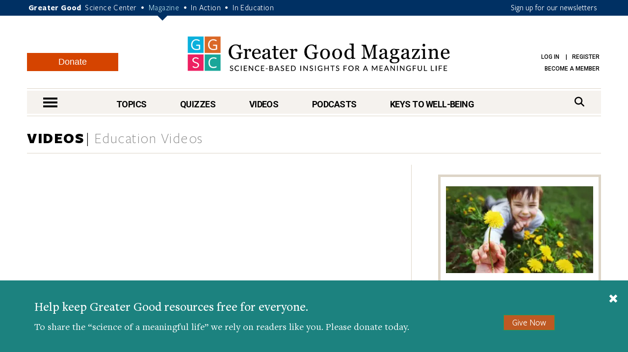

--- FILE ---
content_type: text/html; charset=UTF-8
request_url: https://greatergood.berkeley.edu/video/item/marc_brackett_on_emotional_literacy_and_the_mood_meter_part_1
body_size: 14513
content:
<!DOCTYPE html>
<html lang="en">
<head>
    <meta charset="utf-8" />
    <meta name="viewport" content="width=device-width, initial-scale=1.0" />
    <meta name="referrer" content="unsafe-url" />

    
    
        
            
            <title>Marc Brackett on Emotional Literacy and the Mood&#8230;</title>
        
    

    

    <meta property="og:title" content='Marc Brackett on Emotional Literacy and the Mood Meter, Part 1' />

    <meta name="google-site-verification" content="QAytNi3tkLXOapWfvGCdaHCp5B29H78doutMeHGvEi4" />

    
        <meta name="description" content="Part 1 of a workshop by Marc Brackett, co-creator of the RULER Approach to Social Emotional Learning, given June 30, 2013, at the first annual Greater Good Summer Institute for Educators." />
        <meta property="og:description" content="Part 1 of a workshop by Marc Brackett, co-creator of the RULER Approach to Social Emotional Learning, given June 30, 2013, at the first annual Greater Good Summer Institute for Educators." />
    

    
    <meta name="thumbnail" content="https://greatergood.berkeley.edu/images/application_uploads/Marc_thumbnail.jpg" />
    

    
    
        <meta property="og:type" content="website" />
    

    
    
                    <meta property="og:image" content="https://ggsc.s3.us-west-2.amazonaws.com/assets/images/marc_thumbnail_-_abcdef_-_de96b7faa56b7def867ca5e168f05bd534832661-fb_-_abcdef_-_94b15742ccdfc3b16fb1fe35872167fe8d42c35d.webp" />
                    <meta property="og:image:width" content="639" />
                    <meta property="og:image:height" content="359" />
                
                
                    <meta property="twitter:image" content="https://ggsc.s3.us-west-2.amazonaws.com/assets/images/marc_thumbnail_-_abcdef_-_de96b7faa56b7def867ca5e168f05bd534832661_-_abcdef_-_c3aa4369bd53794b17dba2719890b56de8809755.webp" />
                

    
        <link rel="canonical" href="https://greatergood.berkeley.edu/video/item/marc_brackett_on_emotional_literacy_and_the_mood_meter_part_1" />
        <meta property="og:url" content="https://greatergood.berkeley.edu/video/item/marc_brackett_on_emotional_literacy_and_the_mood_meter_part_1" />
    

    <meta property="og:site_name" content="Greater Good"/>

        

        <meta property="fb:pages" content="83163029449" />
        <meta property="fb:app_id" content="819911459652893"/>

        <meta name="robots" content="NOODP" />

        

        <link rel="shortcut icon" type="image/x-icon" href="https://greatergood.berkeley.edu/favicon.ico" />
        

        

        <link href="https://fonts.googleapis.com/css?family=Roboto:100,100i,300,300i,400,400i,500,500i,700,700i,900,900i" rel="stylesheet">
        

        <link rel="stylesheet" href="https://cdnjs.cloudflare.com/ajax/libs/font-awesome/6.5.2/css/all.min.css">

        <link rel="stylesheet" href="https://greatergood.berkeley.edu/cache/fb53101559ebd92bdd377157245348e560cb0d04.1758237958.1.22.css" />

    
    

    <script
                type="text/javascript"
                src="https://app.termly.io/resource-blocker/1d52cef8-721e-4dd0-85dc-62b281eba46d?autoBlock=off"
                ></script>

    <script src="https://greatergood.berkeley.edu/cache/1d139295693d29002990d545064ad907a4f7d4cb.1758237950.1.22.js" data-cookieconsent="ignore"></script>
        <script src="https://greatergood.berkeley.edu/_scripts/functions?v=2025-09-9&force_static=1" data-cookieconsent="ignore"></script>

    
        <link rel="alternate" type="application/rss+xml" title="Greater Good Science Center" href="https://greatergood.berkeley.edu/site/rss" />
        <link rel="alternate" type="application/rss+xml" title="Greater Good Science Center Articles" href="https://greatergood.berkeley.edu/site/rss/articles" />
        <link rel="alternate" type="application/rss+xml" title="Greater Good Science Center Podcasts" href="https://greatergood.berkeley.edu/site/rss/podcasts" />
        <link rel="alternate" type="application/rss+xml" title="Greater Good Science Center Videos"   href="https://greatergood.berkeley.edu/site/rss/videos" />
    

    <script>
  dataLayer = [{

    
    
    
    
    
    
    "gtmStatus": "prod",
  }];
</script>

<!-- Google Tag Manager -->
<script>(function(w,d,s,l,i){w[l]=w[l]||[];w[l].push({'gtm.start':
new Date().getTime(),event:'gtm.js'});var f=d.getElementsByTagName(s)[0],
j=d.createElement(s),dl=l!='dataLayer'?'&l='+l:'';j.async=true;j.src=
'https://www.googletagmanager.com/gtm.js?id='+i+dl;f.parentNode.insertBefore(j,f);
})(window,document,'script','dataLayer','GTM-WLP64SG');</script>
<!-- End Google Tag Manager -->
<!-- Facebook Pixel Code -->
<script>
!function(f,b,e,v,n,t,s)
{if(f.fbq)return;n=f.fbq=function(){n.callMethod?
n.callMethod.apply(n,arguments):n.queue.push(arguments)};
if(!f._fbq)f._fbq=n;n.push=n;n.loaded=!0;n.version='2.0';
n.queue=[];t=b.createElement(e);t.async=!0;
t.src=v;s=b.getElementsByTagName(e)[0];
s.parentNode.insertBefore(t,s)}(window,document,'script',
'https://connect.facebook.net/en_US/fbevents.js');
fbq('init', '881392575322432');
fbq('track', 'PageView');
</script>
<noscript>
<img alt="" height="1" width="1"
src="https://www.facebook.com/tr?id=881392575322432&ev=PageView
&noscript=1"/>
</noscript>
<!-- End Facebook Pixel Code -->


    <link rel="apple-touch-icon" sizes="180x180" href="/apple-touch-icon.png?v=2">
    <link rel="icon" type="image/png" sizes="32x32" href="/favicon-32x32.png?v=2">
    <link rel="icon" type="image/png" sizes="16x16" href="/favicon-16x16.png?v=2">
    <link rel="manifest" href="/site.webmanifest?v=2">
    <link rel="mask-icon" href="/safari-pinned-tab.svg?v=2" color="#003063">
    <link rel="shortcut icon" href="/favicon.ico?v=2">
    

    
    
        <link rel="stylesheet" href="https://cdn.plyr.io/3.7.8/plyr.css" />
        <script src="https://cdn.plyr.io/3.7.8/plyr.js"></script>
    

<link rel="preload" as="image" href="https://ggsc.s3.us-west-2.amazonaws.com/assets/images/sie14_em_-_abcdef_-_f6b6e5c758bb4a89e092ceb651f23b2b09e938cc_lqip.webp" fetchpriority="high">
<link rel="preload" as="image" href="https://ggsc.s3.us-west-2.amazonaws.com/assets/images/megan-cowan-speaking_-_abcdef_-_f6b6e5c758bb4a89e092ceb651f23b2b09e938cc_lqip.webp" fetchpriority="high">
<link rel="preload" as="image" href="https://ggsc.s3.us-west-2.amazonaws.com/assets/images/screen_shot_2015-12-10_at_4_29_34_pm_-_abcdef_-_f6b6e5c758bb4a89e092ceb651f23b2b09e938cc_lqip.webp" fetchpriority="high">
<link rel="preload" as="image" href="https://ggsc.s3.us-west-2.amazonaws.com/assets/images/screen_shot_2015-12-10_at_12_14_57_pm_-_abcdef_-_f6b6e5c758bb4a89e092ceb651f23b2b09e938cc_lqip.webp" fetchpriority="high">
<link rel="preload" as="image" href="https://ggsc.s3.us-west-2.amazonaws.com/assets/images/screen_shot_2015-12-10_at_12_02_56_pm_-_abcdef_-_f6b6e5c758bb4a89e092ceb651f23b2b09e938cc_lqip.webp" fetchpriority="high">
<link rel="preload" as="image" href="https://ggsc.s3.us-west-2.amazonaws.com/assets/images/screen_shot_2015-12-10_at_11_37_45_am_-_abcdef_-_f6b6e5c758bb4a89e092ceb651f23b2b09e938cc_lqip.webp" fetchpriority="high">
<link rel="preload" as="image" href="https://ggsc.s3.us-west-2.amazonaws.com/assets/images/ggia-praisingkidsforkindness_-_abcdef_-_10d5751c5f0af9027056ce5e36d7a9ad1d22cf03_lqip.webp" fetchpriority="high">
<link rel="preload" as="image" href="https://ggsc.s3.us-west-2.amazonaws.com/assets/images/arturobejar-facebook_-_abcdef_-_887d54d4ba37096d099b6a2acd511597c8dba22e_lqip.webp" fetchpriority="high">
<link rel="preload" as="image" href="https://ggsc.s3.us-west-2.amazonaws.com/assets/images/screenshot_2025-11-17_at_10_11_15_am_-_abcdef_-_6eee4894b00241b043264d0ae6b70bb7ac0e2d6a_lqip.webp" fetchpriority="high">
<link rel="preload" as="image" href="https://ggsc.s3.us-west-2.amazonaws.com/assets/images/1_15_26_soh_ace_boral_qigong_-_abcdef_-_6eee4894b00241b043264d0ae6b70bb7ac0e2d6a_lqip.webp" fetchpriority="high">
<link rel="preload" as="image" href="https://ggsc.s3.us-west-2.amazonaws.com/assets/images/logo_square_only_-_abcdef_-_ee21bcfce4cc386356217e0584bf0b19b6433025_lqip.jpg" fetchpriority="high">
</head>

<body>

<!-- Google Tag Manager (noscript) -->
<noscript><iframe title="" src="https://www.googletagmanager.com/ns.html?id=GTM-WLP64SG"
height="0" width="0" style="display:none;visibility:hidden"></iframe></noscript>
<!-- End Google Tag Manager (noscript) -->



<style>
    @media (max-width: 767px) {
        #donation-fixed-bottom {
            padding-bottom: 70px !important;
        }
    }

    #donation-fixed-bottom {
        box-sizing: border-box;
        width: 100%;
        position: fixed;
        bottom: 0;
        left: 0;
        right: 0;
        background: #1c827f;
        color: #fff;
        padding: 40px 0;
        z-index: 50000;
    }

    #donation-fixed-center {
        box-sizing: border-box;
        top: 10%;
        left: 50%;
        width: 40%;
        position: fixed;
        background: #1c827f;
        color: #fff;
        padding: 40px 0;
        z-index: 50000;
        min-width: 454px;
        box-shadow: 0 4px 8px rgba(0, 0, 0, 0.2);
        transform: translateX(-50%);
        /* Center horizontally */
    }


    @media screen and (max-width: 454px) {
        #donation-fixed-center {
            min-width: 100%;
        }

    }

    #close-donation {
        border: none;
        background: none;
        float: right;
        margin-right: 20px;
        margin-top: -15px;
        z-index: 999;
    }

    .donation-link {
        margin-top: 30px;
        background-color: #BE5923;
        font-size: 18px;
    }

    .donation-link:hover {
        background-color: #c85c26;
    }
</style>
<div
    id="donation-fixed-bottom"
    class="hidden"
>
    <button
        id="close-donation"
        aria-label="Close"
    ><span class="glyphicon glyphicon-remove"></span></button>
    <div class="container">
        <div class="col-sm-8 col-md-9">
            <h4 id="donate_text_title">This article — and everything on this site — is funded by readers like you.</h4>
            <p id="donate_text_message">Become a subscribing member today. Help us continue to bring “the science of a
                meaningful life” to you and to millions around the globe.</p>
        </div>
        <div class="col-sm-4 col-md-3 text-center">
            <a
                href="https://greatergood.berkeley.edu/donate?utm_source=magazine&utm_medium=popup&utm_id=donate"
                class="btn btn-primary donation-link gtm-trigger-click-all"
                id="trigger-popup-link"
                data-popup=""
                aria-label="Give Now"
            >Give Now</a>
        </div>
    </div>
</div>
<script>
    var donation_bottom_viewed = Cookies.get('gg_donation_fixed_bottom_viewed') || 0;
    var donation_text = [];
    // Load text from A/B Testing channel / Donation Fixed Bottom category
    
    donation_text.push({
        identifier: 'donation_fixed_bottom_keep_greater_good_free',
        title: 'Help keep Greater Good resources free for everyone.',
        message: 'To share the “science of a meaningful life” we rely on readers like you. Please donate today.'
    });
    

    howOften = 1; // percent of visitors to show this to. Was 0.5.
    cookieExpires = 0.125; //how many days until it expires?

    // Returns full number from {min} to {max}
    function getRandomInt(min, max) {
        min = Math.ceil(min);
        max = Math.floor(max);
        return Math.floor(Math.random() * (max - min + 1)) + min;
    }
    $(document).ready(function () {
        // In _scripts/functions template, we have a logic to add on_article_page to the link-popup-trigger with 50% chance
        // This is so that we have 50% chance to load the hover popup, and 50% chance to load this bottom popup
        if (donation_bottom_viewed == 0 && $('.on_article_page').length == 0) {
            if (Math.random() <= howOften) {
                // Set the text
                var donation_index = getRandomInt(0, donation_text.length - 1); // Returns 0, 1, or 2 so 33% chance for each text to show up
                $('#donate_text_title').text(donation_text[donation_index]['title']);
                $('#donate_text_message').html(donation_text[donation_index]['message']);
                // Set the url_title to the button so that GA can track how many clicks with different version
                var campaignIdentifier = donation_text[donation_index]['identifier'];
                $('#trigger-popup-link').attr('data-popup', campaignIdentifier);
                $('#close-donation').attr('data-popup', campaignIdentifier);

                // Add campaign identifier to UTM parameters in the donate link
                var donateHref = $('#trigger-popup-link').attr('href');
                var baseUrl = donateHref.split('?')[0];
                var utmParams = 'utm_source=magazine&utm_medium=popup&utm_id=donate&utm_campaign=' + encodeURIComponent(campaignIdentifier);
                $('#trigger-popup-link').attr('href', baseUrl + '?' + utmParams);

                // Open popup
                $('#donation-fixed-bottom').removeClass('hidden');
                //$('#donation-fixed-center').removeClass('hidden'); // for year end popup in the middle of the screen
                $('#donation-fixed-center').slideDown(500);
                $('.link-top').css('bottom', 100 + $('#donation-fixed-bottom').height() + 'px');

                dataLayer.push({ 'event': 'popup-loaded', 'gtm.element.dataset.popup': donation_text[donation_index]['identifier'] });
            }
        }

        if (isDivTallerThanWindow('donation-fixed-bottom')) { // defined in _scripts/functions.js
            $('#close-donation').css('position', 'sticky');
            $('#close-donation').css('top', '10px');
        }
    }).on('click', '#close-donation, .donation-link', function (e) {
        $('#donation-fixed-bottom').remove();
        $('#donation-fixed-center').remove();
        $('.link-top').css('bottom', '20px');
        Cookies.set('gg_donation_fixed_bottom_viewed', 1, { expires: cookieExpires });
        if ($(e.currentTarget).hasClass('donation-link')) {
            // Extract UTM parameters from the link href for tracking
            var linkUrl = $(e.currentTarget).attr('href');
            var urlParams = new URLSearchParams(linkUrl.split('?')[1] || '');

            // Push custom popup-clicked event BEFORE navigation
            // This ensures it fires before GTM's built-in link click tracking
            dataLayer.push({
                'event': 'popup-clicked',
                'gtm.element.dataset.popup': $(e.currentTarget).data('popup'),
                'utm_source': urlParams.get('utm_source') || '',
                'utm_medium': urlParams.get('utm_medium') || '',
                'utm_id': urlParams.get('utm_id') || '',
                'utm_campaign': urlParams.get('utm_campaign') || $(e.currentTarget).data('popup') || ''
            });
        } else {
            dataLayer.push({ 'event': 'popup-closed', 'gtm.element.dataset.popup': $(e.currentTarget).data('popup') });
        }
    });
</script>



<div class="wrapper">
    <header class="header">
        <div id="skip" tabindex="0">SKIP TO:
            <a href="#logo">Header</a> |
            
            <a href="https://greatergood.berkeley.edu/_ajax/login-popup" data-path="video%2Fitem%2Fmarc_brackett_on_emotional_literacy_and_the_mood_meter_part_1" id="login-link" class="link-popup">Log in</a> |
            <a href="https://greatergood.berkeley.edu/_ajax/register-popup" data-path="video%2Fitem%2Fmarc_brackett_on_emotional_literacy_and_the_mood_meter_part_1" class="link-popup">Register</a> |
            
            <a href="#skip-nav">Navigation</a> |
            <a href="#skip-main">Main Content</a> |
            <a href="#skip-footer">Footer</a>
        </div><!-- /skip -->
        <div class="bar">
            <div class="container">
                <p class="gg-links">
                    <strong>Greater Good</strong>
                    <a href="https://ggsc.berkeley.edu" title="Greater Good Science Center">Science Center</a> <span>•</span>
                    <a href="https://greatergood.berkeley.edu" class="active" title="Greater Good Magazine">Magazine</a> <span>•</span>
                    <a href="https://ggia.berkeley.edu" title="Greater Good In Action">In Action</a> <span>•</span>
                    <a href="https://ggie.berkeley.edu" title="Greater Good In Education">In Education</a>
                </p>
                <a href="https://greatergood.berkeley.edu/_ajax/newsletter-popup" class="hidden-xs link-popup-trigger link-popup gtm-signup-header-gg">Sign up for our newsletters</a>
                <!-- keep gtm-signup-header-gg class at the end of the list of classes in the above <a> tag -->
            </div><!-- /.container -->
        </div><!-- /.bar -->


        <div class="container">
            <div class="row">
                <div class="col-lg-12">
                    <div class="header-inner">
                        
                        <a href="https://greatergood.berkeley.edu/" class="logo" id="logo">Greater Good Magazine</a>

                        <div class="donate-button-container desktop-only">
                            <a href="https://greatergood.berkeley.edu/donate" class="btn btn-donate">Donate</a>
                        </div>

                        <nav class="nav-access" aria-label="Access">
                            <ul>
                            
                                
                                
                                    <li>
                                        <a href="https://greatergood.berkeley.edu/_ajax/login-popup" data-path="video%2Fitem%2Fmarc_brackett_on_emotional_literacy_and_the_mood_meter_part_1" id="login-link" class="link-popup">Log in</a>
                                        <a href="https://greatergood.berkeley.edu/_ajax/register-popup" data-path="video%2Fitem%2Fmarc_brackett_on_emotional_literacy_and_the_mood_meter_part_1" class="link-popup">Register</a>
                                    </li>
                                    
                                    <li><a href="https://ggsc.berkeley.edu/donate/membership"  >Become a Member</a></li>
                                
                            
                            </ul>
                        </nav><!-- /.nav-access -->
                    </div><!-- /.header-inner -->
                </div><!-- /.col-lg-12 -->
            </div><!-- /.row -->

            <div class="row">
                <div class="col-lg-12">
                    <div class="nav" id="skip-nav">
                            <a href="#" class="nav-trigger"><span></span><span></span><span></span><span class="sr-only">nav menu</span></a>
                                <nav class="nav-primary" aria-label="Primary">
                                    <ul>
                                        <li>
                                            <a href="https://greatergood.berkeley.edu/topic" class="link-nav-more">Topics</a>
                                            <div class="dropdown dropdown--topics">
                                                <ul>
                                                    
<li>
<a href="https://greatergood.berkeley.edu/mind_body">Mind &amp; Body</a>
</li>

<li>
<a href="https://greatergood.berkeley.edu/relationships">Relationships</a>
</li>

<li>
<a href="https://greatergood.berkeley.edu/workplace">Workplace</a>
</li>

<li>
<a href="https://greatergood.berkeley.edu/parenting_family">Parenting &amp; Family</a>
</li>

<li>
<a href="https://greatergood.berkeley.edu/education">Education</a>
</li>

                                                    <li><a href="https://greatergood.berkeley.edu/topic" class="highlight-more">MORE...</a></li>
                                                </ul>
                                            </div><!-- /.dropdown -->
                                        </li>

                                        <li>
                                            <a href="https://greatergood.berkeley.edu/quizzes" class="link-nav-more">Quizzes</a>
                                            <div class="dropdown dropdown--quizzes">
                                                <ul>
                                                    
                                                        <li>
                                                        <a href="https://greatergood.berkeley.edu/quizzes/take_quiz/purpose_in_life">Purpose in Life</a>
                                                        </li>
                                                    
                                                        <li>
                                                        <a href="https://greatergood.berkeley.edu/quizzes/take_quiz/happiness_at_work">Happiness at Work</a>
                                                        </li>
                                                    
                                                        <li>
                                                        <a href="https://greatergood.berkeley.edu/quizzes/take_quiz/social_capital">Social Capital</a>
                                                        </li>
                                                    
                                                        <li>
                                                        <a href="https://greatergood.berkeley.edu/quizzes/take_quiz/connection_to_humanity">Connection to Humanity</a>
                                                        </li>
                                                    
                                                        <li>
                                                        <a href="https://greatergood.berkeley.edu/quizzes/take_quiz/altruism">Altruism</a>
                                                        </li>
                                                    
                                                        <li>
                                                        <a href="https://greatergood.berkeley.edu/quizzes/take_quiz/gratitude">Gratitude</a>
                                                        </li>
                                                    
                                                        <li>
                                                        <a href="https://greatergood.berkeley.edu/quizzes/take_quiz/ei_quiz">Emotional Intelligence</a>
                                                        </li>
                                                    
                                                    <li><a href="https://greatergood.berkeley.edu/quizzes" class="highlight-more">MORE...</a></li>
                                                </ul>
                                            </div><!-- /.dropdown -->
                                        </li>

                                        <li>
                                            <a href="https://greatergood.berkeley.edu/video" class="link-nav-more">Videos</a>
                                            <div class="dropdown dropdown--videos">
                                            <ul>
                                                
                                                    <li>
                                                    <a href="https://greatergood.berkeley.edu/video/series/bridging_differences_for_teens_and_parents">Bridging Differences for Teens and Parents</a>
                                                    </li>
                                                
                                                    <li>
                                                    <a href="https://greatergood.berkeley.edu/video/series/greater_good_books">Greater Good Books</a>
                                                    </li>
                                                
                                                    <li>
                                                    <a href="https://greatergood.berkeley.edu/video/series/dear_greater_good">Dear Greater Good</a>
                                                    </li>
                                                
                                                    <li>
                                                    <a href="https://greatergood.berkeley.edu/video/series/bridging_differences">Bridging Differences</a>
                                                    </li>
                                                
                                                    <li>
                                                    <a href="https://greatergood.berkeley.edu/video/series/the_science_of_happiness_videos">The Science of Happiness Videos</a>
                                                    </li>
                                                
                                                    <li><a href="https://greatergood.berkeley.edu/video" class="highlight-more">MORE...</a></li>
                                            </ul>
                                            </div><!-- /.dropdown -->
                                        </li>

                                        <li>
                                            <a href="https://greatergood.berkeley.edu/podcasts">Podcasts</a>
                                            <div class="dropdown dropdown--videos">
                                                <ul>
                                                
                                                    <li><a href="/podcasts/series/the_science_of_happiness_art_as_medicine">Art As Medicine: The Science of Happiness</a></li>
                                                
                                                    <li><a href="/podcasts/series/the_science_of_love">The Science of Love: The Science of Happiness</a></li>
                                                
                                                    <li><a href="/podcasts/series/caring_for_caregivers">Caring for Caregivers: The Science of Happiness</a></li>
                                                
                                                    <li><a href="/podcasts/series/breathe_away_anxiety_the_science_of_happiness_podcast">Breathe Away Anxiety: The Science of Happiness</a></li>
                                                
                                                    <li><a href="/podcasts/series/climate_hope_and_science_by_the_science_of_happiness_podcast">Climate, Hope &amp; Science: The Science of Happiness podcast</a></li>
                                                
                                                    <li><a href="/podcasts/series/the_science_of_awe">The Science of Awe</a></li>
                                                
                                                    <li><a href="/podcasts/series/happiness_break">Happiness Break</a></li>
                                                
                                                    <li><a href="/podcasts/series/the_science_of_happiness">The Science of Happiness</a></li>
                                                
                                                </ul>
                                            </div>
                                        </li>

                                        <li style="margin-right: 0">
                                            <a href="https://greatergood.berkeley.edu/key" class="link-nav-more">Keys to Well-Being</a>
                                            <div class="dropdown dropdown--keys">
                                                <ul>
                                                    
<li>
<a href="https://greatergood.berkeley.edu/topic/awe">Awe</a>
</li>

<li>
<a href="https://greatergood.berkeley.edu/topic/bridging_differences">Bridging Differences</a>
</li>

<li>
<a href="https://greatergood.berkeley.edu/topic/compassion">Compassion</a>
</li>

<li>
<a href="https://greatergood.berkeley.edu/topic/diversity">Diversity</a>
</li>

<li>
<a href="https://greatergood.berkeley.edu/topic/empathy">Empathy</a>
</li>

<li>
<a href="https://greatergood.berkeley.edu/topic/forgiveness">Forgiveness</a>
</li>

<li>
<a href="https://greatergood.berkeley.edu/topic/gratitude">Gratitude</a>
</li>

<li>
<a href="https://greatergood.berkeley.edu/topic/happiness">Happiness</a>
</li>

<li>
<a href="https://greatergood.berkeley.edu/topic/humility">Intellectual Humility</a>
</li>

<li>
<a href="https://greatergood.berkeley.edu/topic/mindfulness">Mindfulness</a>
</li>

<li>
<a href="https://greatergood.berkeley.edu/topic/purpose">Purpose</a>
</li>

<li>
<a href="https://greatergood.berkeley.edu/topic/social_connection">Social Connection</a>
</li>

<li>
<a href="https://greatergood.berkeley.edu/topic/love">Love</a>
</li>

                                                    <li><a href="https://greatergood.berkeley.edu/key" class="highlight-more">MORE...</a></li>
                                                </ul>
                                            </div><!-- /.dropdown -->
                                        </li>
                                    </ul>
                                </nav>
                            <div class="search">
                                <form action="https://greatergood.berkeley.edu/search" method="GET">
                                    <a for="q" class="" href="#" aria-label="Search">
                                        <span>Search</span>
                                        <i class="fa fa-search" aria-hidden="true"></i>
                                    </a>

                                    <div class="search-inner">
                                        <input type="search" name="q" id="q" value="" placeholder="Search" class="search-field">

                                        <button type="submit" class="search-btn" value="Search" aria-label="Search">
                                            <i class="fa fa-search" aria-hidden="true"></i>
                                            <span class="sr-only">search</span>
                                        </button>
                                    </div><!-- /.search-inner -->
                                </form>
                            </div><!-- /.search -->
                        </div><!-- /.nav -->
                </div><!-- /.col-lg-12 -->
            </div><!-- /.row -->
        </div><!-- /.container -->

        <nav class="nav-dropdown" id="nav-container">
                <div class="container">
                    <div class="nav-content equalize">
                        <div class="cols">
                            <div class="col mobile-only">
                                <div class="donate-button-container">
                                    <a href="https://greatergood.berkeley.edu/donate" class="btn btn-donate">Donate</a>
                                </div>
                            </div>
                            <div class="col col-size1">
                                <h2 class="nav-header">TOPICS</h2>
                                <ul>
                                    
<li>
<a href="https://greatergood.berkeley.edu/mind_body">Mind &amp; Body</a>
</li>

<li>
<a href="https://greatergood.berkeley.edu/relationships">Relationships</a>
</li>

<li>
<a href="https://greatergood.berkeley.edu/workplace">Workplace</a>
</li>

<li>
<a href="https://greatergood.berkeley.edu/parenting_family">Parenting &amp; Family</a>
</li>

<li>
<a href="https://greatergood.berkeley.edu/education">Education</a>
</li>

<li>
<a href="https://greatergood.berkeley.edu/spirituality">Spirituality</a>
</li>

<li>
<a href="https://greatergood.berkeley.edu/politics">Politics</a>
</li>

<li>
<a href="https://greatergood.berkeley.edu/society">Society</a>
</li>

<li>
<a href="https://greatergood.berkeley.edu/culture">Culture</a>
</li>

<li>
<a href="https://greatergood.berkeley.edu/media_tech">Media &amp; Tech</a>
</li>

<li>
<a href="https://greatergood.berkeley.edu/community">Community</a>
</li>

<li>
<a href="https://greatergood.berkeley.edu/big_ideas">Big Ideas</a>
</li>

                                </ul>
                            </div><!-- /.col col-size1 -->

                            <div class="col col-size2">
                                <h2 class="nav-header">KEYS TO WELL-BEING</h2>
                                <ul>
                                    
<li>
<a href="https://greatergood.berkeley.edu/topic/altruism">Altruism</a>
</li>

<li>
<a href="https://greatergood.berkeley.edu/topic/awe">Awe</a>
</li>

<li>
<a href="https://greatergood.berkeley.edu/topic/bridging_differences">Bridging Differences</a>
</li>

<li>
<a href="https://greatergood.berkeley.edu/topic/compassion">Compassion</a>
</li>

<li>
<a href="https://greatergood.berkeley.edu/topic/diversity">Diversity</a>
</li>

<li>
<a href="https://greatergood.berkeley.edu/topic/empathy">Empathy</a>
</li>

<li>
<a href="https://greatergood.berkeley.edu/topic/forgiveness">Forgiveness</a>
</li>

<li>
<a href="https://greatergood.berkeley.edu/topic/gratitude">Gratitude</a>
</li>

<li>
<a href="https://greatergood.berkeley.edu/topic/happiness">Happiness</a>
</li>

<li>
<a href="https://greatergood.berkeley.edu/topic/humility">Intellectual Humility</a>
</li>

<li>
<a href="https://greatergood.berkeley.edu/topic/mindfulness">Mindfulness</a>
</li>

<li>
<a href="https://greatergood.berkeley.edu/topic/purpose">Purpose</a>
</li>

<li>
<a href="https://greatergood.berkeley.edu/topic/social_connection">Social Connection</a>
</li>

<li>
<a href="https://greatergood.berkeley.edu/topic/love">Love</a>
</li>

                                </ul>
                            </div><!-- /.col col-size2 -->

                            <div class="col col-size3">
                                <h2 class="nav-header">RESOURCES</h2>
                                <ul>
                                
                                <li>
                                    <a href="https://greatergood.berkeley.edu/quizzes">Quizzes</a>
                                </li>
                                
                                <li>
                                    <a href="https://greatergood.berkeley.edu/podcasts">Podcasts</a>
                                </li>
                                
                                <li>
                                    <a href="https://greatergood.berkeley.edu/video">Videos</a>
                                </li>
                                
                                <li>
                                    <a href="https://greatergood.berkeley.edu/resources/books">Books</a>
                                </li>
                                
                                <li>
                                    <a href="https://greatergood.berkeley.edu/resources/studies">Studies</a>
                                </li>
                                
                                </ul>
                            </div><!-- /.col col-size3 -->
                        </div><!-- /.cols -->
                    </div><!-- /.nav-content -->

                    <aside class="nav-aside equalize">

                        <ul>
                            <li class="desktop-only">
                                <div class="donate-button-container">
                                    <a href="https://greatergood.berkeley.edu/donate" class="btn btn-donate">Donate</a>
                                </div>
                            </li>
                            
                                <li>
                                    <a href="https://ggsc.berkeley.edu/what_we_do/events">Events & Classes</a>
                                </li>
                            
                                <li>
                                    <a href="https://greatergood.berkeley.edu/about">About</a>
                                </li>
                            
                                <li>
                                    <a href="https://greatergood.berkeley.edu/about/greater_good_diversity_statement">Diversity Statement</a>
                                </li>
                            
                                <li>
                                    <a href="https://greatergood.berkeley.edu/about/masthead">Masthead</a>
                                </li>
                            
                                <li>
                                    <a href="https://greatergood.berkeley.edu/contact">Contact</a>
                                </li>
                            

                            <li>
                                        <a href="https://greatergood.berkeley.edu/_ajax/login-popup" data-path="profile%2Felizabeth_hopper" class="link-popup nav-trigger-nostyle">Log in</a>
                                    </li>
                                    <li>
                                        <a href="https://greatergood.berkeley.edu/_ajax/register-popup" data-path="profile%2Felizabeth_hopper" class="link-popup nav-trigger-nostyle">Register</a>
                                    </li>
                        </ul>
                    </aside><!-- /.nav-aside -->
                </div><!-- /.container -->
            </nav><!-- /.nav-dropdown -->
    </header><!-- /.header -->

<main class="container-outer" id="skip-main">

<!--layout:contents -->
    



    
    
    

    
    
    

    


    <section class="section section-topics">
        <div class="container">
            <a href="#" class="link-top" tabindex="-1"><span class="sr-only">Scroll To Top</span></a>

            <header class="section-head">
                <h1 class="section-title">
                    <a href="https://greatergood.berkeley.edu/video">VIDEOS</a><span><a href="https://greatergood.berkeley.edu/video/series/education_videos">Education Videos</a></span>
                </h1><!-- /.section-title -->
            </header><!-- /.section-head -->

            <div class="section-body">
                <div class="section-content">
                    <article class="article article-primary article-primary-featured article-video-detail">
                        <header class="article-head">

                            


                            <div class="article-image article-video">
                                <iframe width="356" height="200" src="https://www.youtube.com/embed/d36ksgP72Z4?feature=oembed" frameborder="0" allow="accelerometer; autoplay; clipboard-write; encrypted-media; gyroscope; picture-in-picture; web-share" referrerpolicy="strict-origin-when-cross-origin" allowfullscreen title="Marc Brackett on Emotional Intelligence and the Mood Meter, Part 1"></iframe>
                            </div><!-- /.article-image -->

                            

                            <h2 class="article-title" data-ga4-video-publish-date="2003-06-30">Marc Brackett on Emotional Literacy and the Mood Meter, Part 1 </h2><!-- /.article-title -->

                            <h3>Part 1 of a workshop by Marc Brackett, co-creator of the RULER Approach to Social Emotional Learning, given June 30, 2013, at the first annual Greater Good Summer Institute for Educators.</h3>

                            <span class="article-meta">
                                By 
    
        
        
<a href="https://greatergood.berkeley.edu/profile/marc_brackett" style="padding-right: 0;">Marc Brackett</a>

         
    
 | 
        June 2013
                                 | TRT 1:19:15
                            </span>

                            


                            <ul class="list-actions list-actions-alt">
                                <li>
                                    
<div class="bookmark-button" data-entry_id="4290" data-collection="videos" data-url_title="https://greatergood.berkeley.edu/video/item/marc_brackett_on_emotional_literacy_and_the_mood_meter_part_1">
    <i class="far fa-bookmark fa-fade" aria-label="Bookmark" aria-hidden="true">
        <span class="sr-only" style="position: absolute;">Bookmark</span>
    </i>
</div>

                                </li>

                                <li>
                                    <a href="#comments">
                                        <span>View Comments</span>
                                    </a>
                                </li>
                            </ul><!-- /.list-actions -->

                            

                        </header><!-- /.article-head -->
                        <!-- Podcast Transcript -->
                        

                        <div class="article-body">
                            <div class="article-featured row">
                                <h3 style="padding-left:15px;">Related Videos</h3>
                                




    <div class="row">
        
            
            <div class="col-sm-6">
                <article class="article article-primary">
                    <div class="article-image article-video">
                        <a href="https://greatergood.berkeley.edu/video/item/emiliana_simon_thomas_on_gratitude_for_educators_sie14">
                            <img loading="lazy"  src="https://ggsc.s3.us-west-2.amazonaws.com/assets/images/sie14_em_-_abcdef_-_f6b6e5c758bb4a89e092ceb651f23b2b09e938cc.webp"  alt="Emiliana Simon-Thomas on Gratitude for Educators (SIE14)" style="background-image: url(https://ggsc.s3.us-west-2.amazonaws.com/assets/images/sie14_em_-_abcdef_-_f6b6e5c758bb4a89e092ceb651f23b2b09e938cc_lqip.webp);" decoding="async"  width="350" height="235">
                        </a>
                    </div><!-- /.article-image -->
                    <div class="article-content">
                        <h2 class="article-title">
                            <a href="https://greatergood.berkeley.edu/video/item/emiliana_simon_thomas_on_gratitude_for_educators_sie14">Emiliana Simon-Thomas on Gratitude for Educators (SIE14)</a>
                        </h2><!-- /.article-title -->
                        <span class="article-meta">By Emiliana R. Simon-Thomas</span>
                    </div><!-- /.article-content -->
                </article><!-- /.article article-primary -->
            </div><!-- /.col-sm-6 -->
        
        
        
            
            <div class="col-sm-6">
                <article class="article article-primary">
                    <div class="article-image article-video">
                        <a href="https://greatergood.berkeley.edu/video/item/mindful_schools_compassionate_schools">
                            <img loading="lazy"  src="https://ggsc.s3.us-west-2.amazonaws.com/assets/images/megan-cowan-speaking_-_abcdef_-_f6b6e5c758bb4a89e092ceb651f23b2b09e938cc.webp"  alt="Mindful Schools, Compassionate Schools" style="background-image: url(https://ggsc.s3.us-west-2.amazonaws.com/assets/images/megan-cowan-speaking_-_abcdef_-_f6b6e5c758bb4a89e092ceb651f23b2b09e938cc_lqip.webp);" decoding="async"  width="350" height="235">
                        </a>
                    </div><!-- /.article-image -->
                    <div class="article-content">
                        <h2 class="article-title">
                            <a href="https://greatergood.berkeley.edu/video/item/mindful_schools_compassionate_schools">Mindful Schools, Compassionate Schools</a>
                        </h2><!-- /.article-title -->
                        <span class="article-meta">By Megan Cowan</span>
                    </div><!-- /.article-content -->
                </article><!-- /.article article-primary -->
            </div><!-- /.col-sm-6 -->
        
    </div>    <div class="row">
        
            
            <div class="col-sm-6">
                <article class="article article-primary">
                    <div class="article-image article-video">
                        <a href="https://greatergood.berkeley.edu/video/item/brooke_lavelle_heineberg_on_cultivating_self_care">
                            <img loading="lazy"  src="https://ggsc.s3.us-west-2.amazonaws.com/assets/images/screen_shot_2015-12-10_at_4_29_34_pm_-_abcdef_-_f6b6e5c758bb4a89e092ceb651f23b2b09e938cc.webp"  alt="Brooke Lavelle Heineberg on Cultivating Self-Care" style="background-image: url(https://ggsc.s3.us-west-2.amazonaws.com/assets/images/screen_shot_2015-12-10_at_4_29_34_pm_-_abcdef_-_f6b6e5c758bb4a89e092ceb651f23b2b09e938cc_lqip.webp);" decoding="async"  width="350" height="235">
                        </a>
                    </div><!-- /.article-image -->
                    <div class="article-content">
                        <h2 class="article-title">
                            <a href="https://greatergood.berkeley.edu/video/item/brooke_lavelle_heineberg_on_cultivating_self_care">Brooke Lavelle Heineberg on Cultivating Self-Care</a>
                        </h2><!-- /.article-title -->
                        <span class="article-meta">By Brooke Lavelle Heineberg</span>
                    </div><!-- /.article-content -->
                </article><!-- /.article article-primary -->
            </div><!-- /.col-sm-6 -->
        
        
        
            
            <div class="col-sm-6">
                <article class="article article-primary">
                    <div class="article-image article-video">
                        <a href="https://greatergood.berkeley.edu/video/item/emiliana_simon_thomas_on_emotions_empathy_and_compassion_part_3">
                            <img loading="lazy"  src="https://ggsc.s3.us-west-2.amazonaws.com/assets/images/screen_shot_2015-12-10_at_12_14_57_pm_-_abcdef_-_f6b6e5c758bb4a89e092ceb651f23b2b09e938cc.webp"  alt="Emiliana Simon-Thomas on Emotions, Empathy and Compassion, Part 3/3 (SIE15)" style="background-image: url(https://ggsc.s3.us-west-2.amazonaws.com/assets/images/screen_shot_2015-12-10_at_12_14_57_pm_-_abcdef_-_f6b6e5c758bb4a89e092ceb651f23b2b09e938cc_lqip.webp);" decoding="async"  width="350" height="235">
                        </a>
                    </div><!-- /.article-image -->
                    <div class="article-content">
                        <h2 class="article-title">
                            <a href="https://greatergood.berkeley.edu/video/item/emiliana_simon_thomas_on_emotions_empathy_and_compassion_part_3">Emiliana Simon-Thomas on Emotions, Empathy and Compassion, Part 3/3 (SIE15)</a>
                        </h2><!-- /.article-title -->
                        <span class="article-meta">By Emiliana R. Simon-Thomas</span>
                    </div><!-- /.article-content -->
                </article><!-- /.article article-primary -->
            </div><!-- /.col-sm-6 -->
        
    </div>    <div class="row">
        
            
            <div class="col-sm-6">
                <article class="article article-primary">
                    <div class="article-image article-video">
                        <a href="https://greatergood.berkeley.edu/video/item/emiliana_simon_thomas_on_emotions_empathy_and_compassion_part_2">
                            <img loading="lazy"  src="https://ggsc.s3.us-west-2.amazonaws.com/assets/images/screen_shot_2015-12-10_at_12_02_56_pm_-_abcdef_-_f6b6e5c758bb4a89e092ceb651f23b2b09e938cc.webp"  alt="Emiliana Simon-Thomas on Emotions, Empathy and Compassion, Part 2/3 (SIE15)" style="background-image: url(https://ggsc.s3.us-west-2.amazonaws.com/assets/images/screen_shot_2015-12-10_at_12_02_56_pm_-_abcdef_-_f6b6e5c758bb4a89e092ceb651f23b2b09e938cc_lqip.webp);" decoding="async"  width="350" height="235">
                        </a>
                    </div><!-- /.article-image -->
                    <div class="article-content">
                        <h2 class="article-title">
                            <a href="https://greatergood.berkeley.edu/video/item/emiliana_simon_thomas_on_emotions_empathy_and_compassion_part_2">Emiliana Simon-Thomas on Emotions, Empathy and Compassion, Part 2/3 (SIE15)</a>
                        </h2><!-- /.article-title -->
                        <span class="article-meta">By Emiliana R. Simon-Thomas</span>
                    </div><!-- /.article-content -->
                </article><!-- /.article article-primary -->
            </div><!-- /.col-sm-6 -->
        
        
        
            
            <div class="col-sm-6">
                <article class="article article-primary">
                    <div class="article-image article-video">
                        <a href="https://greatergood.berkeley.edu/video/item/emiliana_simon_thomas_on_emotions_empathy_and_compassion_part_1">
                            <img loading="lazy"  src="https://ggsc.s3.us-west-2.amazonaws.com/assets/images/screen_shot_2015-12-10_at_11_37_45_am_-_abcdef_-_f6b6e5c758bb4a89e092ceb651f23b2b09e938cc.webp"  alt="Emiliana Simon-Thomas on Emotions, Empathy and Compassion, Part 1/3 (SIE15)" style="background-image: url(https://ggsc.s3.us-west-2.amazonaws.com/assets/images/screen_shot_2015-12-10_at_11_37_45_am_-_abcdef_-_f6b6e5c758bb4a89e092ceb651f23b2b09e938cc_lqip.webp);" decoding="async"  width="350" height="235">
                        </a>
                    </div><!-- /.article-image -->
                    <div class="article-content">
                        <h2 class="article-title">
                            <a href="https://greatergood.berkeley.edu/video/item/emiliana_simon_thomas_on_emotions_empathy_and_compassion_part_1">Emiliana Simon-Thomas on Emotions, Empathy and Compassion, Part 1/3 (SIE15)</a>
                        </h2><!-- /.article-title -->
                        <span class="article-meta">By Emiliana R. Simon-Thomas</span>
                    </div><!-- /.article-content -->
                </article><!-- /.article article-primary -->
            </div><!-- /.col-sm-6 -->
        
    </div>


                            </div><!-- /.article-featured -->

                            <div class="article-comments">
                                <h3>Comments</h3>

                                <!-- Comments -->
<div class="comments">
	<a name="comments" id="comments"></a>
	<div class="comments-wrapper">

		


		
		<div id="disqus_thread"></div>
		<script type="text/javascript">
		// DISQUS
		var disqus_shortname = 'greatergoodscience';
		var disqus_identifier = 4290; // for Raising Happiness, we can't always use the entry ID but for other items, we can.
		var disqus_title = "Marc Brackett on Emotional Literacy and the Mood Meter, Part 1";

		(function() {
			var dsq = document.createElement('script'); dsq.type = 'text/javascript'; dsq.async = true;
			dsq.src = '//' + disqus_shortname + '.disqus.com/embed.js';
			(document.getElementsByTagName('head')[0] || document.getElementsByTagName('body')[0]).appendChild(dsq);
		})();
		</script>
		<noscript>Please enable JavaScript to view the <a href="http://disqus.com/?ref_noscript=greatergood">comments powered by Disqus.</a></noscript>
		<a href="http://disqus.com" class="dsq-brlink">blog comments powered by <span class="logo-disqus">Disqus</span></a>
	</div>
	<div class="cl">&nbsp;</div>
</div>
<!-- END Comments -->
                            </div><!-- /.article-comments -->
                        </div><!-- /.article-body -->
                    </article><!-- /.article article-primary -->
                </div><!-- /.section-content -->

                <aside class="section-aside">
    <ul class="widgets">
        

        
        
            <li class="widget-support widget-border">
                <div class="widget-inner">
                    
                    <div class="widget-image">
                        <a href="http://ggia.berkeley.edu" title="Greater Good In Action">
                            <img loading="lazy"  src="https://ggsc.s3.us-west-2.amazonaws.com/assets/images/ggia-praisingkidsforkindness_-_abcdef_-_10d5751c5f0af9027056ce5e36d7a9ad1d22cf03.webp"  alt="Greater Good In Action" style="background-image: url(https://ggsc.s3.us-west-2.amazonaws.com/assets/images/ggia-praisingkidsforkindness_-_abcdef_-_10d5751c5f0af9027056ce5e36d7a9ad1d22cf03_lqip.webp);" decoding="async"  width="300" height="177">
                        </a>
                    </div><!-- /.widget-image -->
                    

                    <div class="widget-content">
                        <h3 class="widget-title">
                            Greater Good In Action
                        </h3><!-- /.widget-title -->

                        <p>
                            Try research-based strategies for happiness, resilience, kindness & connection.
                        </p>

                        <div class="widget-actions">
                            <a href="http://ggia.berkeley.edu" title="Greater Good In Action" class="btn btn-primary btn-transparent">Learn More</a>
                        </div><!-- /.widget-actions -->
                    </div><!-- /.widget-content -->
                </div><!-- /.widget-inner -->
            </li><!-- /.widget -->
        

        
        
                <li class="widget-secondary">
                    <h3 class="widget-title">Speaker Profile</h3>
                    <div class="question">
                        <div class="question-image">
                            <img loading="lazy"  src="https://ggsc.s3.us-west-2.amazonaws.com/assets/images/photo_14981_-_abcdef_-_d243f73292b21aa888302fb1807da87e46f2b3cd.webp"  alt="Marc Brackett" style="background-image: url(https://ggsc.s3.us-west-2.amazonaws.com/assets/images/photo_14981_-_abcdef_-_d243f73292b21aa888302fb1807da87e46f2b3cd_lqip.webp);" decoding="async"  width="96" height="97">
                        </div><!-- /.question-image -->
                        <div class="question-content">
                            <h4>Marc Brackett</h4>
                            <p><p><strong>Marc Brackett, Ph.D.</strong>, (<a href="https://twitter.com/marcbrackett">@marcbrackett</a>) is the director of the <a href="http://ei.yale.edu/">Yale Center for Emotional Intelligence</a> and a professor in the <a href="https://medicine.yale.edu/childstudy/">Child Study Center</a>&hellip;</p></p>
                        </div><!-- /.question-content -->
                    </div><!-- /.question -->
                    <div class="widget-actions">
                        <a href="https://greatergood.berkeley.edu/profile/marc_brackett#videos" class="btn btn-primary btn-orange">View Profile</a>
                    </div><!-- /.widget-actions -->
                </li><!-- /.widget -->
            

            
                
                    <li class="widget-secondary widget-secondary-alt">
                        <div class="widget-head">
                            <h3 class="widget-title">More From THIS SERIES</h3><!-- /.widget-title -->
                        </div><!-- /.widget-head -->

                        <div class="widget-body">
                            <div class="widget-image">
                                <a href="https://greatergood.berkeley.edu/video/series/education_videos">
                                    <img loading="lazy"  src="https://ggsc.s3.us-west-2.amazonaws.com/assets/images/backtoschool-sean_locke_-_abcdef_-_887d54d4ba37096d099b6a2acd511597c8dba22e.webp"  alt="Education Videos" style="background-image: url(https://ggsc.s3.us-west-2.amazonaws.com/assets/images/backtoschool-sean_locke_-_abcdef_-_887d54d4ba37096d099b6a2acd511597c8dba22e_lqip.webp);" decoding="async"  width="300" height="202">
                                </a>
                            </div><!-- /.widget-image -->

                            <h4>Education Videos</h4>

                            <p>Videos exploring how to teach compassion, gratitude, mindfulness, and other keys to a meaningful life, including videos from our TEDxGoldenGateED event and past GGSC Summer Institutes for Educators.</p>

                            <a href="https://greatergood.berkeley.edu/video/series/education_videos" class="btn btn-primary btn-orange">View All Videos</a>
                        </div><!-- /.widget-body -->
                    </li><!-- /.widget -->
                


        

        
            
                
                <li class="widget-secondary hidden-sm hidden-xs">
                    <h3 class="widget-title">Related Articles</h3><!-- /.widget-title -->
                    <div class="widget-body">
                        <ul class="list-articles">
                
                            <li>
                                <article class="article article-primary">
                                    
                                    <div class="article-image">
                                        <a href="https://greatergood.berkeley.edu/article/item/can_science_make_facebook_more_compassionate">
                                            
                                                
                                                    <img loading="lazy"  src="https://ggsc.s3.us-west-2.amazonaws.com/assets/images/arturobejar-facebook_-_abcdef_-_887d54d4ba37096d099b6a2acd511597c8dba22e.webp"  alt="Arturo Bejar, a Facebook engineer who has been leading its" style="background-image: url(https://ggsc.s3.us-west-2.amazonaws.com/assets/images/arturobejar-facebook_-_abcdef_-_887d54d4ba37096d099b6a2acd511597c8dba22e_lqip.webp);" decoding="async"  width="300" height="202">
                                                
                                            
                                        </a>
                                    </div><!-- /.article-image -->
                                    

                                    <h4 class="article-title">
                                        <a href="https://greatergood.berkeley.edu/article/item/can_science_make_facebook_more_compassionate">Can Science Make Facebook More Compassionate?</a>
                                    </h4><!-- /.article-title -->

                                    <span class="article-meta"></span>

                                    <p>Facebook is confronting cyberbullying and online conflict. Can a team of researchers help boost kindness among the site's 900 million users?</p>
                                </article><!-- /.article article-primary -->
                            </li>
                
            
                
                            <li>
                                <article class="article article-primary">
                                    

                                    <h4 class="article-title">
                                        <a href="https://greatergood.berkeley.edu/article/item/a_new_vision_of_teacher_education">A New Vision of Teacher Education</a>
                                    </h4><!-- /.article-title -->

                                    <span class="article-meta">July 18, 2013</span>

                                    <p>Lessons learned from the GGSC's inaugural Summer Institute for Educators.</p>
                                </article><!-- /.article article-primary -->
                            </li>
                
            
                
                            <li>
                                <article class="article article-primary">
                                    

                                    <h4 class="article-title">
                                        <a href="https://greatergood.berkeley.edu/article/item/can_emotional_intelligence_be_taught">Can Emotional Intelligence Be Taught?</a>
                                    </h4><!-- /.article-title -->

                                    <span class="article-meta"></span>

                                    <p></p>
                                </article><!-- /.article article-primary -->
                            </li>
                
                        </ul><!-- /.list-articles -->
                    </div><!-- /.widget-body -->
                </li><!-- /.widget -->
                
            
        

        

        

        
            
            
                <li class="widget-secondary widget-secondary-alt">
                    <div class="widget-head">
                        <h3 class="widget-title"><a href="https://greatergood.berkeley.edu/video/item/listening_to_teens_with_compassion">How to Listen to Teens with Compassion</a></h3><!-- /.widget-title -->
                    </div><!-- /.widget-head -->

                    <div class="widget-body">
                        <div class="widget-video">
                            <a href="https://greatergood.berkeley.edu/video/item/listening_to_teens_with_compassion"><!-- video_image: https://greatergood.berkeley.edu/videos/Screenshot_2025-11-17_at_10.11.15_AM.jpg -->
                                <img loading="lazy"  src="https://ggsc.s3.us-west-2.amazonaws.com/assets/images/screenshot_2025-11-17_at_10_11_15_am_-_abcdef_-_6eee4894b00241b043264d0ae6b70bb7ac0e2d6a.webp"  alt="How to Listen to Teens with Compassion" style="background-image: url(https://ggsc.s3.us-west-2.amazonaws.com/assets/images/screenshot_2025-11-17_at_10_11_15_am_-_abcdef_-_6eee4894b00241b043264d0ae6b70bb7ac0e2d6a_lqip.webp);" decoding="async"  width="350" height="240">
                            </a>
                        </div><!-- /.widget-video -->

                        <p>One of the most meaningful expressions of compassion we can show another person is to listen deeply to them–and that’s just as true for parents and teens. As our teens move toward becoming more independent from us, sometimes they tend to be less inclined to share personal hardships. When they do share, it can be a valuable opportunity to show them our love and desire to understand them. <br />
<br />
When your teens make a bid to talk to you about their challenges, respond by letting them know you’re available for them. Show that you’re really listening—with warmth and non-judgment. <br />
<br />
In this video, Lee and his teen, Noah, take a first step practicing five ways to listen to truly hear.<br />
<br />
Learn more about this practice with step-by-step guidance at <a href="https://ggie.berkeley.edu/">our library</a> of research-tested practices for teens, "<a href="https://ggie.berkeley.edu/practice/take-home-skill-listening-to-your-teen-with-compassion/">Listening to Your Teen with Compassion</a>."<br />
<br />
<em>This is the second video in our "<a href="https://bit.ly/ggscbridging">Parenting to Nurture Skills to Bridge Differences</a>" series."</em><br />
<br />
Facilitator | Dhaarmika Coelho, Founder of Camp Kindness Counts<br />
Production Company | Anaconda Street Productions<br />
Partners on the Bridging Differences Parenting Practices | Generation Citizen and Making Caring Common</p>
                    </div><!-- /.widget-body -->
                </li><!-- /.widget -->
            

            
            
                <li class="widget-secondary widget-secondary-alt">
                    <div class="widget-head">
                        <h3 class="widget-title"><a href="https://greatergood.berkeley.edu/podcasts/item/how_qigong_can_calm_your_mind_and_body">How Qigong Can Calm Your Mind and Body</a></h3><!-- /.widget-title -->
                    </div><!-- /.widget-head -->

                    <div class="widget-body">
                        <div class="widget-video">
                            <a href="https://greatergood.berkeley.edu/podcasts/item/how_qigong_can_calm_your_mind_and_body"><!-- video_image: https://greatergood.berkeley.edu/videos/1_15_26_SoH_Ace_Boral_Qigong.png -->
                                <img loading="lazy"  src="https://ggsc.s3.us-west-2.amazonaws.com/assets/images/1_15_26_soh_ace_boral_qigong_-_abcdef_-_6eee4894b00241b043264d0ae6b70bb7ac0e2d6a.webp"  alt="How Qigong Can Calm Your Mind and Body" style="background-image: url(https://ggsc.s3.us-west-2.amazonaws.com/assets/images/1_15_26_soh_ace_boral_qigong_-_abcdef_-_6eee4894b00241b043264d0ae6b70bb7ac0e2d6a_lqip.webp);" decoding="async"  width="350" height="240">
                            </a>
                        </div><!-- /.widget-video -->

                        <p>Studies show qigong can strengthen your body and mind, and reduce cortisol levels. We explore this Chinese meditative movement practice that dates back over 4,000 years.<br />
</p>
                    </div><!-- /.widget-body -->
                </li><!-- /.widget -->
            
        

        

        
    </ul><!-- /.widgets -->
</aside><!-- /.section-aside -->

            </div><!-- /.section-body -->
        </div><!-- /.container -->
    </section><!-- /.section section-topics -->
<script>
    (function() {
        // Wait for the DOM to fully load
        document.addEventListener('DOMContentLoaded', function() {
            // Check if the page contains a video
            var videoElement = document.querySelector('[data-ga4-video-publish-date]');
            if (videoElement) {
                // Extract the publish date from the data attribute
                var videoPublishDate = videoElement.getAttribute('data-ga4-video-publish-date');

                // Push the custom event to dataLayer
                window.dataLayer = window.dataLayer || [];
                window.dataLayer.push({
                    'event': 'view_video',
                    'publish_date': videoPublishDate,
                    // Add any other relevant parameters
                    'content_type': 'video'
                });
            }
        });
    })();
</script>

<!-- /layout:contents -->

    <section class="section section-subscribe-secondary" id="skip-footer">
        
<div class="container">
    <div class="subscribe">
        <form action="https://greatergood.berkeley.edu/_ajax/newsletter-popup" method="POST">

            <label for="email-696e6fb0dd074761726895" class="">
                
                <img loading="lazy"  src="https://ggsc.s3.us-west-2.amazonaws.com/assets/images/logo_square_only_-_abcdef_-_ee21bcfce4cc386356217e0584bf0b19b6433025.jpg"  alt="GGSC Logo" style="max-width:34px; width: auto; height: auto; background-image: url(https://ggsc.s3.us-west-2.amazonaws.com/assets/images/logo_square_only_-_abcdef_-_ee21bcfce4cc386356217e0584bf0b19b6433025_lqip.jpg);" decoding="async"  width="136" height="143">
                Get the science of a meaningful life delivered to your inbox.
            </label>

            <div class="subscribe-inner">
                

                <input type="email" id="email-696e6fb0dd074761726895" name="mail1" value="" placeholder="Email Address" class="subscribe-field mail1">
                <label for="mailsubmit-696e6fb0dd074761726895" class="sr-only">Submit</label>
                <input name="submit" id="mailsubmit-696e6fb0dd074761726895" data-href="https://greatergood.berkeley.edu/_ajax/newsletter-popup" type="submit" value="Sign Up" class="subscribe-btn btn btn-primary btn-orange link-popup link-popup-trigger gtm-signup-footer-gg" >
            </div><!-- /.subscribe-inner -->

        </form>
    </div><!-- /.subscribe -->
</div><!-- /.container -->

    </section><!-- /.section section-subscribe-secondary -->

</main><!-- /.container-outer -->

    <footer class="footer">
            <div class="container">
                <div class="footer-inner-primary">
                    <div class="footer-content">
                        <div class="outro">
                            <p>The Greater Good Science Center studies the psychology, sociology, and neuroscience of well-being, and teaches skills that foster a thriving, resilient, and compassionate society.</p>
                        </div><!-- /.outro -->
                    </div><!-- /.footer-content -->

                    <div class="footer-aside">
                        <nav class="footer-nav" aria-label="Footer">
                            <ul>
                                
                                <li>
                                    <a href="https://greatergood.berkeley.edu/about">About<span class="sr-only"> this site</span></a>
                                </li>
                                
                                <li>
                                    <a href="https://greatergood.berkeley.edu/about/masthead">Masthead</a>
                                </li>
                                
                                <li>
                                    <a href="https://greatergood.berkeley.edu/contact">Contact</a>
                                </li>
                                
                                <li class="d-block">
                                    <a href="https://greatergood.berkeley.edu/donate" class="btn btn-donate">Donate</a>
                                </li>
                                
                            </ul>
                        </nav><!-- /.footer-nav -->
                    </div><!-- /.footer-aside -->
                </div><!-- /.footer-inner-primary -->

                <div class="footer-inner">
                    <a href="http://www.berkeley.edu/" class="logo-container">
                        <i class="ico-berkeley"><span class="sr-only">Berkeley: University of California</span></i>
                    </a>

                    <div class="footer-credit-container">
                        <p class="copyright">
&copy; 2026 The Greater Good Science Center at the University of California, Berkeley
</p><!-- /.copyright -->
                        <div class="footer-hop">
                            Developed by
                            <a href="https://www.hopstudios.com/">
                                <i class="ico-hopstudios"><span class="sr-only">Hop Studios</span></i>
                                Hop Studios
                            </a>

                        </div><!-- /.footer-hop -->
                        <div class="footer-hop">
                            Designed by
                            <a href="https://www.project6.com/?utm_source=greatergood&utm_medium=client&utm_campaign=footer_link" id="designed-by-p6" title="Designed by Project6 Design, a San Francisco Bay Area website design firm">
                                <i class="ico-project6"><span class="sr-only">Project6</span></i>
                                Project6
                            </a>
                        </div><!-- /.footer-hop -->
                        <div class="footer-compliance">
                            <a href="https://dac.berkeley.edu/web-accessibility">Accessibility</a> |
                            <a href="https://ophd.berkeley.edu/policies-and-procedures/nondiscrimination-policy-statement">Nondiscrimination</a> |
                            <a href="https://greatergood.berkeley.edu/privacy">Privacy Policy</a> |
                            <a href="#" class="termly-display-preferences">Consent Preferences</a>
                        </div><!-- /.footer-compliance -->
                    </div>
                    <!-- SOCIAL MENU START -->
                    <div class="socials">
                        <ul>
                            <li>
                                <a href="http://twitter.com/GreaterGoodSC" aria-label="Twitter">
                                    <i class="fab fa fa-x-twitter" aria-hidden="true"><span class="sr-only">Twitter</span></i>
                                </a>
                            </li>
                            <li>
                                <a href="http://www.facebook.com/pages/The-Greater-Good-Science-Center/83163029449" aria-label="Facebook">
                                    <i class="fab fa-facebook-f" aria-hidden="true"><span class="sr-only">Facebook</span></i>
                                </a>
                            </li>
                            <li>
                                <a href="https://www.youtube.com/user/greatergoodscience" aria-label="YouTube">
                                    <i class="fab fa-youtube" aria-hidden="true"><span class="sr-only">YouTube</span></i>
                                </a>
                            </li>
                            <li>
                                <a href="https://www.linkedin.com/company/the-greater-good-science-center/" aria-label="LinkedIn">
                                    <i class="fab fa-linkedin-in" aria-hidden="true"><span class="sr-only">LinkedIn</span></i>
                                </a>
                            </li>
                            <li>
                                <a href="https://www.instagram.com/greatergoodmag/ " aria-label="Instagram">
                                    <i class="fab fa-instagram" aria-hidden="true"><span class="sr-only">Instagram</span></i>
                                </a>
                            </li>
                        </ul>
                    </div><!-- /.socials -->
                    <!-- SOCIAL MENU END   -->
                </div><!-- /.footer-inner -->
            </div><!-- /.container -->



        </footer><!-- /.footer -->
</div><!-- /.wrapper -->


<input type="hidden" id="csrf_token" name="csrf_token" value="9df26f8abe08ba723c836ac4bde9774acbf81548">

<script>
    // initialize adminLoggedIn js variable
    var adminLoggedIn = false;
    // directly set js var with EE value, use JS to check if valid
    var csrf_token = '9df26f8abe08ba723c836ac4bde9774acbf81548';
    var speedy_csrf_token = 'fbd6fba5c92439e2d18b0d34f00ff910ede8ceb9';
    // check if speedy_csrf_token has been set
    if (speedy_csrf_token && speedy_csrf_token.indexOf('csrf_token') === -1) {
        // fallback to speedy version if this page is statically cached
        csrf_token = speedy_csrf_token;
        $('#csrf_token').val(csrf_token);
    }

    (function() {
        var cx = '003750150904750553172:ujfvif4jt1o';
        var gcse = document.createElement('script');
        gcse.type = 'text/javascript';
        gcse.async = true;
        gcse.src = 'https://cse.google.com/cse.js?cx=' + cx;
        var s = document.getElementsByTagName('script')[0];
        s.parentNode.insertBefore(gcse, s);
    })();
</script>

<script type="text/javascript">
    function selectSocial(provider) {
        $('#providers').val(provider);
        $('#sm_social_login_form').submit();
    }
</script>


<script src="https://greatergood.berkeley.edu/_scripts/fitvid"></script>
<script>
    $(document).ready(function() {
        // Target your .container, .wrapper, .post, etc.
        $(".article-video").fitVids();

        // Podcast read more/less toggle
        $('#open_podcast_transcript').click(function (e) {
            e.preventDefault();
            if ($('#podcast_transcript').hasClass('expanded')) {
                $('#open_podcast_transcript').html('Read More');
                $('#podcast_transcript, #transcript_breaker').removeClass('expanded');
            } else {
                $('#open_podcast_transcript').html('Read Less');
                $('#podcast_transcript, #transcript_breaker').addClass('expanded');
            }
        });
    });
</script>



    
    <script async src="https://siteimproveanalytics.com/js/siteanalyze_6294756.js"></script>
</body>
</html>




    
<!-- cache trigger-->